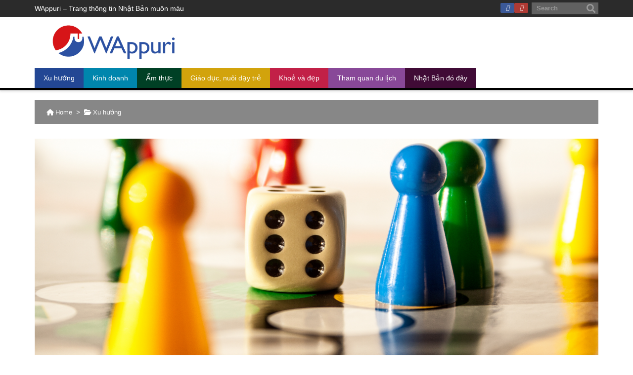

--- FILE ---
content_type: text/html; charset=utf-8
request_url: https://www.google.com/recaptcha/api2/aframe
body_size: 114
content:
<!DOCTYPE HTML><html><head><meta http-equiv="content-type" content="text/html; charset=UTF-8"></head><body><script nonce="uxm8-2UxVwtpDMNjUvIhAg">/** Anti-fraud and anti-abuse applications only. See google.com/recaptcha */ try{var clients={'sodar':'https://pagead2.googlesyndication.com/pagead/sodar?'};window.addEventListener("message",function(a){try{if(a.source===window.parent){var b=JSON.parse(a.data);var c=clients[b['id']];if(c){var d=document.createElement('img');d.src=c+b['params']+'&rc='+(localStorage.getItem("rc::a")?sessionStorage.getItem("rc::b"):"");window.document.body.appendChild(d);sessionStorage.setItem("rc::e",parseInt(sessionStorage.getItem("rc::e")||0)+1);localStorage.setItem("rc::h",'1768583618443');}}}catch(b){}});window.parent.postMessage("_grecaptcha_ready", "*");}catch(b){}</script></body></html>